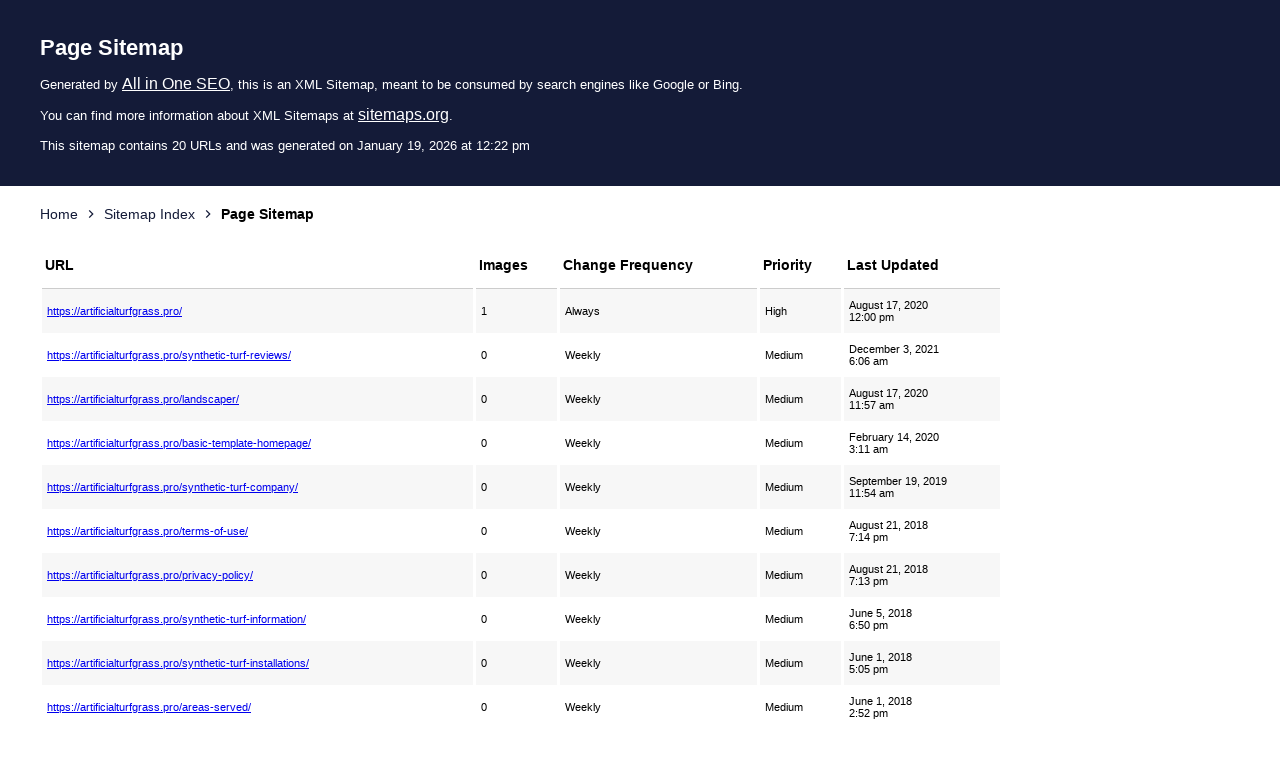

--- FILE ---
content_type: text/xml; charset=UTF-8
request_url: https://artificialturfgrass.pro/page-sitemap.xml
body_size: 856
content:
<?xml version="1.0" encoding="UTF-8"?>
<!-- This sitemap was dynamically generated on January 19, 2026 at 12:22 pm by All in One SEO v4.9.3 - the original SEO plugin for WordPress. -->

<?xml-stylesheet type="text/xsl" href="https://artificialturfgrass.pro/default-sitemap.xsl?sitemap=page"?>
<urlset
	xmlns="http://www.sitemaps.org/schemas/sitemap/0.9"
	xmlns:xhtml="http://www.w3.org/1999/xhtml"
	xmlns:image="http://www.google.com/schemas/sitemap-image/1.1"
>
	<url>
		<loc><![CDATA[https://artificialturfgrass.pro/]]></loc>
		<lastmod><![CDATA[2020-08-17T19:00:47+00:00]]></lastmod>
		<changefreq><![CDATA[always]]></changefreq>
		<priority><![CDATA[1]]></priority>
		<image:image>
			<image:loc>
				<![CDATA[https://artificialturfgrass.pro/wp-content/uploads/2017/10/artificial-grass-pros-icon.png]]>			</image:loc>
		</image:image>
	</url>
	<url>
		<loc><![CDATA[https://artificialturfgrass.pro/synthetic-turf-reviews/]]></loc>
		<lastmod><![CDATA[2021-12-03T14:06:41+00:00]]></lastmod>
		<changefreq><![CDATA[weekly]]></changefreq>
		<priority><![CDATA[0.7]]></priority>
	</url>
	<url>
		<loc><![CDATA[https://artificialturfgrass.pro/landscaper/]]></loc>
		<lastmod><![CDATA[2020-08-17T18:57:01+00:00]]></lastmod>
		<changefreq><![CDATA[weekly]]></changefreq>
		<priority><![CDATA[0.7]]></priority>
	</url>
	<url>
		<loc><![CDATA[https://artificialturfgrass.pro/basic-template-homepage/]]></loc>
		<lastmod><![CDATA[2020-02-14T11:11:24+00:00]]></lastmod>
		<changefreq><![CDATA[weekly]]></changefreq>
		<priority><![CDATA[0.7]]></priority>
	</url>
	<url>
		<loc><![CDATA[https://artificialturfgrass.pro/synthetic-turf-company/]]></loc>
		<lastmod><![CDATA[2019-09-19T18:54:19+00:00]]></lastmod>
		<changefreq><![CDATA[weekly]]></changefreq>
		<priority><![CDATA[0.7]]></priority>
	</url>
	<url>
		<loc><![CDATA[https://artificialturfgrass.pro/terms-of-use/]]></loc>
		<lastmod><![CDATA[2018-08-22T02:14:13+00:00]]></lastmod>
		<changefreq><![CDATA[weekly]]></changefreq>
		<priority><![CDATA[0.7]]></priority>
	</url>
	<url>
		<loc><![CDATA[https://artificialturfgrass.pro/privacy-policy/]]></loc>
		<lastmod><![CDATA[2018-08-22T02:13:22+00:00]]></lastmod>
		<changefreq><![CDATA[weekly]]></changefreq>
		<priority><![CDATA[0.7]]></priority>
	</url>
	<url>
		<loc><![CDATA[https://artificialturfgrass.pro/synthetic-turf-information/]]></loc>
		<lastmod><![CDATA[2018-06-06T01:50:43+00:00]]></lastmod>
		<changefreq><![CDATA[weekly]]></changefreq>
		<priority><![CDATA[0.7]]></priority>
	</url>
	<url>
		<loc><![CDATA[https://artificialturfgrass.pro/synthetic-turf-installations/]]></loc>
		<lastmod><![CDATA[2018-06-02T00:05:54+00:00]]></lastmod>
		<changefreq><![CDATA[weekly]]></changefreq>
		<priority><![CDATA[0.7]]></priority>
	</url>
	<url>
		<loc><![CDATA[https://artificialturfgrass.pro/areas-served/]]></loc>
		<lastmod><![CDATA[2018-06-01T21:52:31+00:00]]></lastmod>
		<changefreq><![CDATA[weekly]]></changefreq>
		<priority><![CDATA[0.7]]></priority>
	</url>
	<url>
		<loc><![CDATA[https://artificialturfgrass.pro/playground-synthetic-turf/]]></loc>
		<lastmod><![CDATA[2018-05-29T17:21:06+00:00]]></lastmod>
		<changefreq><![CDATA[weekly]]></changefreq>
		<priority><![CDATA[0.7]]></priority>
		<image:image>
			<image:loc>
				<![CDATA[https://artificialturfgrass.pro/wp-content/uploads/2018/02/Artificial-Playground-Turf-Contractor-Synthetic-Grass-Playground-Landscape-Company.jpg]]>			</image:loc>
		</image:image>
	</url>
	<url>
		<loc><![CDATA[https://artificialturfgrass.pro/turf-supplier/]]></loc>
		<lastmod><![CDATA[2018-05-29T16:30:41+00:00]]></lastmod>
		<changefreq><![CDATA[weekly]]></changefreq>
		<priority><![CDATA[0.7]]></priority>
		<image:image>
			<image:loc>
				<![CDATA[https://artificialturfgrass.pro/wp-content/uploads/2017/01/three-buttons-contact-us1.png]]>			</image:loc>
		</image:image>
		<image:image>
			<image:loc>
				<![CDATA[https://artificialturfgrass.pro/wp-content/uploads/2018/02/Artificial-Turf-Contractor-Synthetc-Grass-Company.jpg]]>			</image:loc>
		</image:image>
		<image:image>
			<image:loc>
				<![CDATA[https://artificialturfgrass.pro/wp-content/uploads/2018/02/Synthetic-Grass-Services-Contractor-Turf-Putting-Greens-Company.jpg]]>			</image:loc>
		</image:image>
	</url>
	<url>
		<loc><![CDATA[https://artificialturfgrass.pro/synthetic-turf-about-us/]]></loc>
		<lastmod><![CDATA[2018-05-29T03:05:55+00:00]]></lastmod>
		<changefreq><![CDATA[weekly]]></changefreq>
		<priority><![CDATA[0.7]]></priority>
		<image:image>
			<image:loc>
				<![CDATA[https://artificialturfgrass.pro/wp-content/uploads/2018/02/Commercial-Artificial-Grass-Contractor-Synthetic-Turf-Intallation-for-Commercial-Projects.jpg]]>			</image:loc>
		</image:image>
	</url>
	<url>
		<loc><![CDATA[https://artificialturfgrass.pro/synthetic-turf-questions/]]></loc>
		<lastmod><![CDATA[2018-05-18T17:08:19+00:00]]></lastmod>
		<changefreq><![CDATA[weekly]]></changefreq>
		<priority><![CDATA[0.7]]></priority>
	</url>
	<url>
		<loc><![CDATA[https://artificialturfgrass.pro/synthetic-turf-estimate/]]></loc>
		<lastmod><![CDATA[2018-05-18T01:57:38+00:00]]></lastmod>
		<changefreq><![CDATA[weekly]]></changefreq>
		<priority><![CDATA[0.7]]></priority>
	</url>
	<url>
		<loc><![CDATA[https://artificialturfgrass.pro/lawn-care-service/]]></loc>
		<lastmod><![CDATA[2018-05-17T20:14:05+00:00]]></lastmod>
		<changefreq><![CDATA[weekly]]></changefreq>
		<priority><![CDATA[0.7]]></priority>
		<image:image>
			<image:loc>
				<![CDATA[https://artificialturfgrass.pro/wp-content/uploads/2018/02/Artificial-Grass-Maintenance-Services-Company-Synthetic-Turf-Cleaning-Contractor.jpg]]>			</image:loc>
		</image:image>
	</url>
	<url>
		<loc><![CDATA[https://artificialturfgrass.pro/landscape-designer/]]></loc>
		<lastmod><![CDATA[2018-05-17T20:02:23+00:00]]></lastmod>
		<changefreq><![CDATA[weekly]]></changefreq>
		<priority><![CDATA[0.7]]></priority>
		<image:image>
			<image:loc>
				<![CDATA[https://artificialturfgrass.pro/wp-content/uploads/2018/02/Artificial-Grass-Contractor-Synthetic-Turf-Company.jpg]]>			</image:loc>
		</image:image>
		<image:image>
			<image:loc>
				<![CDATA[https://artificialturfgrass.pro/wp-content/uploads/2018/02/Synthetic-Grass-Company-Putting-Greens-Turf-Contractor.jpg]]>			</image:loc>
		</image:image>
		<image:image>
			<image:loc>
				<![CDATA[https://artificialturfgrass.pro/wp-content/uploads/2018/02/Artificial-Turf-Company-Playground-Turf-Services-Contractor.jpg]]>			</image:loc>
		</image:image>
	</url>
	<url>
		<loc><![CDATA[https://artificialturfgrass.pro/synthetic-turf-for-pets/]]></loc>
		<lastmod><![CDATA[2018-05-16T20:40:45+00:00]]></lastmod>
		<changefreq><![CDATA[weekly]]></changefreq>
		<priority><![CDATA[0.7]]></priority>
		<image:image>
			<image:loc>
				<![CDATA[https://artificialturfgrass.pro/wp-content/uploads/2017/01/three-buttons-contact-us1.png]]>			</image:loc>
		</image:image>
		<image:image>
			<image:loc>
				<![CDATA[https://artificialturfgrass.pro/wp-content/uploads/2018/02/Artificial-Pet-Turf-Contractor-Synthetic-Grass-Pet-Run-Services.jpg]]>			</image:loc>
		</image:image>
	</url>
	<url>
		<loc><![CDATA[https://artificialturfgrass.pro/synthetic-turf-golf-putting-green/]]></loc>
		<lastmod><![CDATA[2018-05-16T00:29:32+00:00]]></lastmod>
		<changefreq><![CDATA[weekly]]></changefreq>
		<priority><![CDATA[0.7]]></priority>
		<image:image>
			<image:loc>
				<![CDATA[https://artificialturfgrass.pro/wp-content/uploads/2017/01/three-buttons-contact-us1.png]]>			</image:loc>
		</image:image>
		<image:image>
			<image:loc>
				<![CDATA[https://artificialturfgrass.pro/wp-content/uploads/2018/02/Synthetic-Grass-Putting-Greens-Contractor-Artificial-Turf-Golf-Putting-Greens-Company.jpg]]>			</image:loc>
		</image:image>
	</url>
	<url>
		<loc><![CDATA[https://artificialturfgrass.pro/sitemap/]]></loc>
		<lastmod><![CDATA[2016-05-09T17:14:37+00:00]]></lastmod>
		<changefreq><![CDATA[weekly]]></changefreq>
		<priority><![CDATA[0.7]]></priority>
	</url>
</urlset>
